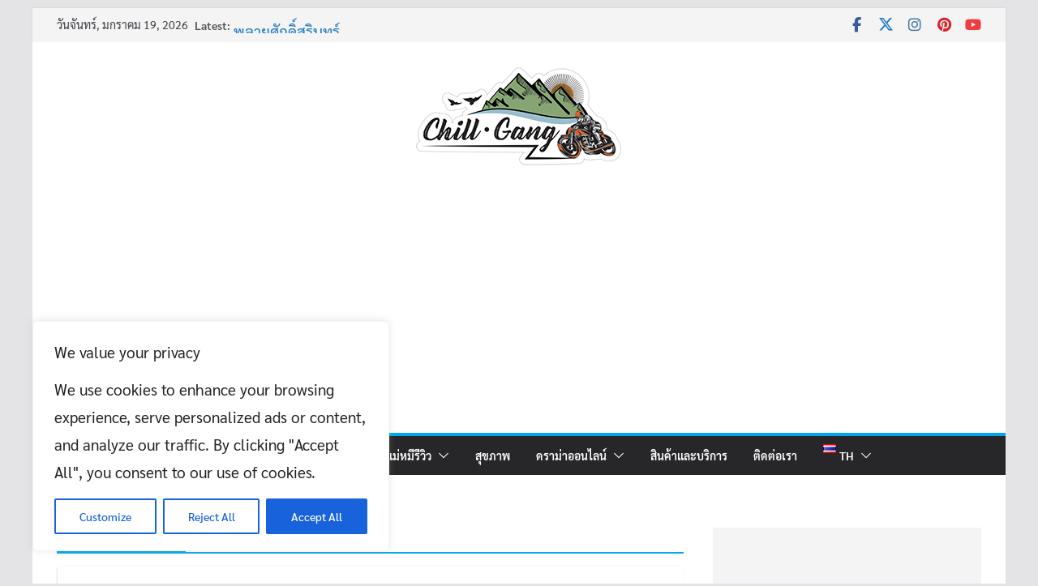

--- FILE ---
content_type: text/html; charset=utf-8
request_url: https://www.google.com/recaptcha/api2/aframe
body_size: 265
content:
<!DOCTYPE HTML><html><head><meta http-equiv="content-type" content="text/html; charset=UTF-8"></head><body><script nonce="BOnyoOsCF65j8t1sYAYuXw">/** Anti-fraud and anti-abuse applications only. See google.com/recaptcha */ try{var clients={'sodar':'https://pagead2.googlesyndication.com/pagead/sodar?'};window.addEventListener("message",function(a){try{if(a.source===window.parent){var b=JSON.parse(a.data);var c=clients[b['id']];if(c){var d=document.createElement('img');d.src=c+b['params']+'&rc='+(localStorage.getItem("rc::a")?sessionStorage.getItem("rc::b"):"");window.document.body.appendChild(d);sessionStorage.setItem("rc::e",parseInt(sessionStorage.getItem("rc::e")||0)+1);localStorage.setItem("rc::h",'1768768267053');}}}catch(b){}});window.parent.postMessage("_grecaptcha_ready", "*");}catch(b){}</script></body></html>